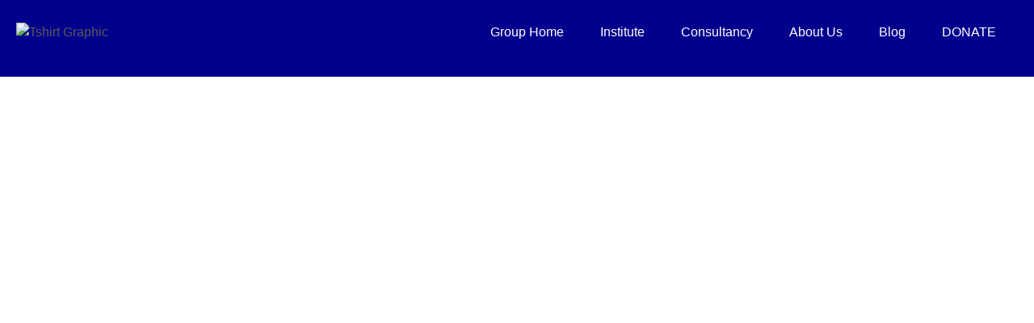

--- FILE ---
content_type: text/css
request_url: https://avodagroup.org/wp-content/uploads/elementor/css/post-9163.css?ver=1768954868
body_size: 1075
content:
.elementor-9163 .elementor-element.elementor-element-14d40de2 > .elementor-container > .elementor-column > .elementor-widget-wrap{align-content:center;align-items:center;}.elementor-9163 .elementor-element.elementor-element-14d40de2:not(.elementor-motion-effects-element-type-background), .elementor-9163 .elementor-element.elementor-element-14d40de2 > .elementor-motion-effects-container > .elementor-motion-effects-layer{background-color:#ffffff;background-image:url("https://avodagroup.org/wp-content/uploads/2022/09/20220909_123738139_iOS-scaled.jpg");background-position:center center;background-size:cover;}.elementor-9163 .elementor-element.elementor-element-14d40de2 > .elementor-background-overlay{background-color:#0000008C;opacity:0.65;transition:background 0.3s, border-radius 0.3s, opacity 0.3s;}.elementor-9163 .elementor-element.elementor-element-14d40de2 > .elementor-container{min-height:100vh;}.elementor-9163 .elementor-element.elementor-element-14d40de2{transition:background 0.3s, border 0.3s, border-radius 0.3s, box-shadow 0.3s;}.elementor-9163 .elementor-element.elementor-element-1df23709 > .elementor-element-populated{padding:0% 35% 0% 0%;}.elementor-9163 .elementor-element.elementor-element-4a5d219f .elementor-heading-title{font-size:12px;font-weight:600;text-transform:uppercase;letter-spacing:12px;color:#ffffff;}.elementor-9163 .elementor-element.elementor-element-68a6e5 > .elementor-widget-container{padding:20px 0px 0px 0px;}.elementor-9163 .elementor-element.elementor-element-68a6e5 .elementor-heading-title{font-size:40px;font-weight:900;line-height:1.2em;color:#ffffff;}.elementor-9163 .elementor-element.elementor-element-7c71c609 > .elementor-widget-container{padding:20px 0px 0px 0px;}.elementor-9163 .elementor-element.elementor-element-7c71c609{font-family:"Helvetica", Sans-serif;font-size:16px;font-weight:300;line-height:1.5em;letter-spacing:0px;color:#FFFFFF;}.elementor-9163 .elementor-element.elementor-element-31a9f6d4 .elementor-button{background-color:rgba(0,0,0,0);font-size:14px;font-weight:600;letter-spacing:0px;fill:#ffffff;color:#ffffff;border-style:solid;border-width:1px 1px 1px 1px;border-color:#FFFFFF;border-radius:0px 0px 0px 0px;padding:15px 40px 15px 40px;}.elementor-9163 .elementor-element.elementor-element-31a9f6d4 .elementor-button:hover, .elementor-9163 .elementor-element.elementor-element-31a9f6d4 .elementor-button:focus{background-color:var( --e-global-color-45df164 );color:var( --e-global-color-primary );border-color:var( --e-global-color-45df164 );}.elementor-9163 .elementor-element.elementor-element-31a9f6d4 > .elementor-widget-container{padding:20px 0px 0px 0px;}.elementor-9163 .elementor-element.elementor-element-31a9f6d4 .elementor-button:hover svg, .elementor-9163 .elementor-element.elementor-element-31a9f6d4 .elementor-button:focus svg{fill:var( --e-global-color-primary );}.elementor-9163 .elementor-element.elementor-element-a32214e{margin-top:100px;margin-bottom:0px;}.elementor-9163 .elementor-element.elementor-element-c382a3a .elementor-wrapper{--video-aspect-ratio:1.77777;}.elementor-9163 .elementor-element.elementor-element-d5a6028 > .elementor-widget-container{padding:100px 0px 0px 0px;}.elementor-9163 .elementor-element.elementor-element-d5a6028{text-align:center;}.elementor-9163 .elementor-element.elementor-element-d5a6028 .elementor-heading-title{font-weight:bold;}.elementor-9163 .elementor-element.elementor-element-7c79ae1{margin-top:50px;margin-bottom:50px;padding:0px 0px 0px 0px;}.elementor-9163 .elementor-element.elementor-element-3bf9f0c{--spacer-size:50px;}.elementor-9163 .elementor-element.elementor-element-353caf3{text-align:justify;}.elementor-9163 .elementor-element.elementor-element-5d88b53 > .elementor-element-populated{padding:0px 0px 0px 20px;}.elementor-9163 .elementor-element.elementor-element-b9244b2 > .elementor-widget-container{padding:50px 0px 0px 0px;}.elementor-9163 .elementor-element.elementor-element-b9244b2{text-align:center;}.elementor-9163 .elementor-element.elementor-element-b9244b2 .elementor-heading-title{font-weight:bold;}.elementor-9163 .elementor-element.elementor-element-5eac82d3 > .elementor-container > .elementor-column > .elementor-widget-wrap{align-content:center;align-items:center;}.elementor-9163 .elementor-element.elementor-element-5eac82d3{padding:50px 0px 50px 0px;}.elementor-9163 .elementor-element.elementor-element-824393 > .elementor-element-populated{padding:10% 10% 10% 10%;}.elementor-9163 .elementor-element.elementor-element-1b31140f .elementor-image-box-wrapper{text-align:center;}.elementor-9163 .elementor-element.elementor-element-1b31140f.elementor-position-right .elementor-image-box-img{margin-left:22px;}.elementor-9163 .elementor-element.elementor-element-1b31140f.elementor-position-left .elementor-image-box-img{margin-right:22px;}.elementor-9163 .elementor-element.elementor-element-1b31140f.elementor-position-top .elementor-image-box-img{margin-bottom:22px;}.elementor-9163 .elementor-element.elementor-element-1b31140f .elementor-image-box-title{margin-bottom:0px;font-size:26px;font-weight:900;color:#000000;}.elementor-9163 .elementor-element.elementor-element-1b31140f .elementor-image-box-wrapper .elementor-image-box-img{width:45%;}.elementor-9163 .elementor-element.elementor-element-1b31140f .elementor-image-box-img img{transition-duration:0.3s;}.elementor-9163 .elementor-element.elementor-element-1b31140f .elementor-image-box-description{font-size:15px;font-weight:300;text-transform:uppercase;letter-spacing:5px;color:#bfbfbf;}.elementor-9163 .elementor-element.elementor-element-5581a98d > .elementor-element-populated{padding:10% 10% 10% 10%;}.elementor-9163 .elementor-element.elementor-element-683da54a .elementor-image-box-wrapper{text-align:center;}.elementor-9163 .elementor-element.elementor-element-683da54a.elementor-position-right .elementor-image-box-img{margin-left:22px;}.elementor-9163 .elementor-element.elementor-element-683da54a.elementor-position-left .elementor-image-box-img{margin-right:22px;}.elementor-9163 .elementor-element.elementor-element-683da54a.elementor-position-top .elementor-image-box-img{margin-bottom:22px;}.elementor-9163 .elementor-element.elementor-element-683da54a .elementor-image-box-title{margin-bottom:0px;font-size:26px;font-weight:900;color:#000000;}.elementor-9163 .elementor-element.elementor-element-683da54a .elementor-image-box-wrapper .elementor-image-box-img{width:45%;}.elementor-9163 .elementor-element.elementor-element-683da54a .elementor-image-box-img img{transition-duration:0.3s;}.elementor-9163 .elementor-element.elementor-element-683da54a .elementor-image-box-description{font-size:15px;font-weight:300;text-transform:uppercase;letter-spacing:5px;color:#bfbfbf;}.elementor-9163 .elementor-element.elementor-element-3cba1bec > .elementor-element-populated{padding:10% 10% 10% 10%;}.elementor-9163 .elementor-element.elementor-element-639bb0f8 .elementor-image-box-wrapper{text-align:center;}.elementor-9163 .elementor-element.elementor-element-639bb0f8.elementor-position-right .elementor-image-box-img{margin-left:22px;}.elementor-9163 .elementor-element.elementor-element-639bb0f8.elementor-position-left .elementor-image-box-img{margin-right:22px;}.elementor-9163 .elementor-element.elementor-element-639bb0f8.elementor-position-top .elementor-image-box-img{margin-bottom:22px;}.elementor-9163 .elementor-element.elementor-element-639bb0f8 .elementor-image-box-title{margin-bottom:0px;font-size:26px;font-weight:900;color:#000000;}.elementor-9163 .elementor-element.elementor-element-639bb0f8 .elementor-image-box-wrapper .elementor-image-box-img{width:45%;}.elementor-9163 .elementor-element.elementor-element-639bb0f8 .elementor-image-box-img img{transition-duration:0.3s;}.elementor-9163 .elementor-element.elementor-element-639bb0f8 .elementor-image-box-description{font-size:15px;font-weight:300;text-transform:uppercase;letter-spacing:5px;color:#bfbfbf;}.elementor-9163 .elementor-element.elementor-element-0344fca{margin-top:0px;margin-bottom:100px;}.elementor-9163 .elementor-element.elementor-element-561f7ef > .elementor-element-populated{padding:0px 10px 0px 10px;}.elementor-9163 .elementor-element.elementor-element-2dec3ae .elementor-button{background-color:#02010100;fill:var( --e-global-color-primary );color:var( --e-global-color-primary );border-style:solid;border-width:2px 2px 2px 2px;border-color:var( --e-global-color-primary );}.elementor-9163 .elementor-element.elementor-element-2dec3ae .elementor-button:hover, .elementor-9163 .elementor-element.elementor-element-2dec3ae .elementor-button:focus{background-color:var( --e-global-color-primary );color:var( --e-global-color-45df164 );}.elementor-9163 .elementor-element.elementor-element-2dec3ae .elementor-button:hover svg, .elementor-9163 .elementor-element.elementor-element-2dec3ae .elementor-button:focus svg{fill:var( --e-global-color-45df164 );}.elementor-9163 .elementor-element.elementor-element-099ef0f > .elementor-element-populated{padding:0px 10px 0px 10px;}.elementor-9163 .elementor-element.elementor-element-35847aa .elementor-button{background-color:#02010100;fill:var( --e-global-color-primary );color:var( --e-global-color-primary );border-style:solid;border-width:2px 2px 2px 2px;border-color:var( --e-global-color-primary );}.elementor-9163 .elementor-element.elementor-element-35847aa .elementor-button:hover, .elementor-9163 .elementor-element.elementor-element-35847aa .elementor-button:focus{background-color:var( --e-global-color-primary );color:var( --e-global-color-45df164 );}.elementor-9163 .elementor-element.elementor-element-35847aa .elementor-button:hover svg, .elementor-9163 .elementor-element.elementor-element-35847aa .elementor-button:focus svg{fill:var( --e-global-color-45df164 );}:root{--page-title-display:none;}@media(min-width:768px){.elementor-9163 .elementor-element.elementor-element-f6e9a55{width:16.443%;}.elementor-9163 .elementor-element.elementor-element-ea50598{width:65.356%;}.elementor-9163 .elementor-element.elementor-element-9d5349c{width:17.865%;}}@media(max-width:1024px){.elementor-9163 .elementor-element.elementor-element-14d40de2 > .elementor-container{min-height:800px;}.elementor-9163 .elementor-element.elementor-element-14d40de2{padding:0px 25px 0px 25px;}.elementor-9163 .elementor-element.elementor-element-1df23709 > .elementor-element-populated{padding:40px 40px 40px 40px;}.elementor-9163 .elementor-element.elementor-element-5eac82d3{padding:100px 25px 100px 25px;}.elementor-9163 .elementor-element.elementor-element-824393 > .elementor-element-populated{padding:0px 18px 0px 0px;}.elementor-9163 .elementor-element.elementor-element-1b31140f .elementor-image-box-title{font-size:30px;}.elementor-9163 .elementor-element.elementor-element-5581a98d > .elementor-element-populated{padding:0px 9px 0px 9px;}.elementor-9163 .elementor-element.elementor-element-683da54a .elementor-image-box-title{font-size:30px;}.elementor-9163 .elementor-element.elementor-element-3cba1bec > .elementor-element-populated{padding:0px 0px 0px 18px;}.elementor-9163 .elementor-element.elementor-element-639bb0f8 .elementor-image-box-title{font-size:30px;}}@media(max-width:767px){.elementor-9163 .elementor-element.elementor-element-14d40de2 > .elementor-container{min-height:612px;}.elementor-9163 .elementor-element.elementor-element-14d40de2{padding:0px 20px 0px 20px;}.elementor-9163 .elementor-element.elementor-element-1df23709 > .elementor-element-populated{padding:0px 0px 0px 0px;}.elementor-9163 .elementor-element.elementor-element-68a6e5 .elementor-heading-title{font-size:30px;}.elementor-9163 .elementor-element.elementor-element-4c518ec{padding:0px 0px 0px 0px;}.elementor-9163 .elementor-element.elementor-element-d5a6028 > .elementor-widget-container{padding:50px 0px 0px 0px;}.elementor-9163 .elementor-element.elementor-element-5d88b53 > .elementor-element-populated{padding:0px 10px 0px 10px;}.elementor-9163 .elementor-element.elementor-element-5eac82d3{padding:50px 20px 50px 20px;}.elementor-9163 .elementor-element.elementor-element-824393 > .elementor-element-populated{padding:0px 0px 0px 0px;}.elementor-9163 .elementor-element.elementor-element-1b31140f .elementor-image-box-img{margin-bottom:22px;}.elementor-9163 .elementor-element.elementor-element-5581a98d > .elementor-element-populated{padding:50px 0px 0px 0px;}.elementor-9163 .elementor-element.elementor-element-683da54a .elementor-image-box-img{margin-bottom:22px;}.elementor-9163 .elementor-element.elementor-element-3cba1bec > .elementor-element-populated{padding:50px 0px 0px 0px;}.elementor-9163 .elementor-element.elementor-element-639bb0f8 .elementor-image-box-img{margin-bottom:22px;}.elementor-9163 .elementor-element.elementor-element-561f7ef > .elementor-element-populated{padding:0px 10px 20px 10px;}.elementor-9163 .elementor-element.elementor-element-099ef0f > .elementor-element-populated{padding:0px 10px 20px 10px;}.elementor-9163 .elementor-element.elementor-element-35847aa > .elementor-widget-container{padding:0px 0px 0px 0px;}}@media(min-width:1025px){.elementor-9163 .elementor-element.elementor-element-14d40de2:not(.elementor-motion-effects-element-type-background), .elementor-9163 .elementor-element.elementor-element-14d40de2 > .elementor-motion-effects-container > .elementor-motion-effects-layer{background-attachment:fixed;}}

--- FILE ---
content_type: text/css
request_url: https://avodagroup.org/wp-content/uploads/elementor/css/post-1922.css?ver=1768938868
body_size: 765
content:
.elementor-1922 .elementor-element.elementor-element-9d0dd1a:not(.elementor-motion-effects-element-type-background), .elementor-1922 .elementor-element.elementor-element-9d0dd1a > .elementor-motion-effects-container > .elementor-motion-effects-layer{background-color:#00008D;}.elementor-1922 .elementor-element.elementor-element-9d0dd1a > .elementor-container{min-height:110px;}.elementor-1922 .elementor-element.elementor-element-9d0dd1a{transition:background 0.3s, border 0.3s, border-radius 0.3s, box-shadow 0.3s;margin-top:-15px;margin-bottom:0px;padding:0px 0px -15px 0px;}.elementor-1922 .elementor-element.elementor-element-9d0dd1a > .elementor-background-overlay{transition:background 0.3s, border-radius 0.3s, opacity 0.3s;}.elementor-1922 .elementor-element.elementor-element-295b035 .hfe-site-logo-container, .elementor-1922 .elementor-element.elementor-element-295b035 .hfe-caption-width figcaption{text-align:left;}.elementor-1922 .elementor-element.elementor-element-295b035 .widget-image-caption{margin-top:0px;margin-bottom:0px;}.elementor-1922 .elementor-element.elementor-element-295b035 > .elementor-widget-container{margin:0px 0px 0px 0px;padding:10px 10px 10px 10px;}.elementor-1922 .elementor-element.elementor-element-295b035 .hfe-site-logo-container .hfe-site-logo-img{border-style:none;}.elementor-bc-flex-widget .elementor-1922 .elementor-element.elementor-element-f0df198.elementor-column .elementor-widget-wrap{align-items:center;}.elementor-1922 .elementor-element.elementor-element-f0df198.elementor-column.elementor-element[data-element_type="column"] > .elementor-widget-wrap.elementor-element-populated{align-content:center;align-items:center;}.elementor-1922 .elementor-element.elementor-element-01b9de1 .menu-item a.hfe-menu-item{padding-left:15px;padding-right:15px;}.elementor-1922 .elementor-element.elementor-element-01b9de1 .menu-item a.hfe-sub-menu-item{padding-left:calc( 15px + 20px );padding-right:15px;}.elementor-1922 .elementor-element.elementor-element-01b9de1 .hfe-nav-menu__layout-vertical .menu-item ul ul a.hfe-sub-menu-item{padding-left:calc( 15px + 40px );padding-right:15px;}.elementor-1922 .elementor-element.elementor-element-01b9de1 .hfe-nav-menu__layout-vertical .menu-item ul ul ul a.hfe-sub-menu-item{padding-left:calc( 15px + 60px );padding-right:15px;}.elementor-1922 .elementor-element.elementor-element-01b9de1 .hfe-nav-menu__layout-vertical .menu-item ul ul ul ul a.hfe-sub-menu-item{padding-left:calc( 15px + 80px );padding-right:15px;}.elementor-1922 .elementor-element.elementor-element-01b9de1 .menu-item a.hfe-menu-item, .elementor-1922 .elementor-element.elementor-element-01b9de1 .menu-item a.hfe-sub-menu-item{padding-top:15px;padding-bottom:15px;}body:not(.rtl) .elementor-1922 .elementor-element.elementor-element-01b9de1 .hfe-nav-menu__layout-horizontal .hfe-nav-menu > li.menu-item:not(:last-child){margin-right:15px;}body.rtl .elementor-1922 .elementor-element.elementor-element-01b9de1 .hfe-nav-menu__layout-horizontal .hfe-nav-menu > li.menu-item:not(:last-child){margin-left:15px;}.elementor-1922 .elementor-element.elementor-element-01b9de1 nav:not(.hfe-nav-menu__layout-horizontal) .hfe-nav-menu > li.menu-item:not(:last-child){margin-bottom:15px;}.elementor-1922 .elementor-element.elementor-element-01b9de1 ul.sub-menu{width:220px;}.elementor-1922 .elementor-element.elementor-element-01b9de1 .sub-menu a.hfe-sub-menu-item,
						 .elementor-1922 .elementor-element.elementor-element-01b9de1 nav.hfe-dropdown li a.hfe-menu-item,
						 .elementor-1922 .elementor-element.elementor-element-01b9de1 nav.hfe-dropdown li a.hfe-sub-menu-item,
						 .elementor-1922 .elementor-element.elementor-element-01b9de1 nav.hfe-dropdown-expandible li a.hfe-menu-item,
						 .elementor-1922 .elementor-element.elementor-element-01b9de1 nav.hfe-dropdown-expandible li a.hfe-sub-menu-item{padding-top:15px;padding-bottom:15px;}.elementor-1922 .elementor-element.elementor-element-01b9de1 .menu-item a.hfe-menu-item.elementor-button{padding:15px 25px 15px 25px;background-color:#FFFFFF00;font-family:"Helvetica", Sans-serif;color:#FFFFFF;border-style:solid;border-width:2px 2px 2px 2px;border-color:#FFFFFF;border-radius:0px 0px 0px 0px;}.elementor-1922 .elementor-element.elementor-element-01b9de1 .menu-item a.hfe-menu-item.elementor-button:hover{background-color:#FFFFFF;color:#0F07B9;}.elementor-1922 .elementor-element.elementor-element-01b9de1 > .elementor-widget-container{padding:22px 22px 22px 22px;}.elementor-1922 .elementor-element.elementor-element-01b9de1 .hfe-nav-menu__toggle{margin-left:auto;}.elementor-1922 .elementor-element.elementor-element-01b9de1 a.hfe-menu-item, .elementor-1922 .elementor-element.elementor-element-01b9de1 a.hfe-sub-menu-item{font-family:"Helvetica", Sans-serif;}.elementor-1922 .elementor-element.elementor-element-01b9de1 .menu-item a.hfe-menu-item, .elementor-1922 .elementor-element.elementor-element-01b9de1 .sub-menu a.hfe-sub-menu-item{color:#FFFFFF;}.elementor-1922 .elementor-element.elementor-element-01b9de1 .menu-item a.hfe-menu-item:hover,
								.elementor-1922 .elementor-element.elementor-element-01b9de1 .sub-menu a.hfe-sub-menu-item:hover,
								.elementor-1922 .elementor-element.elementor-element-01b9de1 .menu-item.current-menu-item a.hfe-menu-item,
								.elementor-1922 .elementor-element.elementor-element-01b9de1 .menu-item a.hfe-menu-item.highlighted,
								.elementor-1922 .elementor-element.elementor-element-01b9de1 .menu-item a.hfe-menu-item:focus{color:#E3DFDF;}.elementor-1922 .elementor-element.elementor-element-01b9de1 .menu-item.current-menu-item a.hfe-menu-item,
								.elementor-1922 .elementor-element.elementor-element-01b9de1 .menu-item.current-menu-ancestor a.hfe-menu-item{color:#E0DDDD;}.elementor-1922 .elementor-element.elementor-element-01b9de1 .sub-menu a.hfe-sub-menu-item,
								.elementor-1922 .elementor-element.elementor-element-01b9de1 .elementor-menu-toggle,
								.elementor-1922 .elementor-element.elementor-element-01b9de1 nav.hfe-dropdown li a.hfe-menu-item,
								.elementor-1922 .elementor-element.elementor-element-01b9de1 nav.hfe-dropdown li a.hfe-sub-menu-item,
								.elementor-1922 .elementor-element.elementor-element-01b9de1 nav.hfe-dropdown-expandible li a.hfe-menu-item,
								.elementor-1922 .elementor-element.elementor-element-01b9de1 nav.hfe-dropdown-expandible li a.hfe-sub-menu-item{color:#FFFFFF;}.elementor-1922 .elementor-element.elementor-element-01b9de1 .sub-menu,
								.elementor-1922 .elementor-element.elementor-element-01b9de1 nav.hfe-dropdown,
								.elementor-1922 .elementor-element.elementor-element-01b9de1 nav.hfe-dropdown-expandible,
								.elementor-1922 .elementor-element.elementor-element-01b9de1 nav.hfe-dropdown .menu-item a.hfe-menu-item,
								.elementor-1922 .elementor-element.elementor-element-01b9de1 nav.hfe-dropdown .menu-item a.hfe-sub-menu-item{background-color:#2D2C2C;}
							.elementor-1922 .elementor-element.elementor-element-01b9de1 .sub-menu li a.hfe-sub-menu-item,
							.elementor-1922 .elementor-element.elementor-element-01b9de1 nav.hfe-dropdown li a.hfe-sub-menu-item,
							.elementor-1922 .elementor-element.elementor-element-01b9de1 nav.hfe-dropdown li a.hfe-menu-item,
							.elementor-1922 .elementor-element.elementor-element-01b9de1 nav.hfe-dropdown-expandible li a.hfe-menu-item,
							.elementor-1922 .elementor-element.elementor-element-01b9de1 nav.hfe-dropdown-expandible li a.hfe-sub-menu-item{font-family:"Helvetica", Sans-serif;}.elementor-1922 .elementor-element.elementor-element-01b9de1 .sub-menu li.menu-item:not(:last-child),
						.elementor-1922 .elementor-element.elementor-element-01b9de1 nav.hfe-dropdown li.menu-item:not(:last-child),
						.elementor-1922 .elementor-element.elementor-element-01b9de1 nav.hfe-dropdown-expandible li.menu-item:not(:last-child){border-bottom-style:none;}.elementor-1922 .elementor-element.elementor-element-01b9de1 div.hfe-nav-menu-icon{color:#FFFFFF;}.elementor-1922 .elementor-element.elementor-element-01b9de1 div.hfe-nav-menu-icon svg{fill:#FFFFFF;}@media(max-width:1024px){body:not(.rtl) .elementor-1922 .elementor-element.elementor-element-01b9de1.hfe-nav-menu__breakpoint-tablet .hfe-nav-menu__layout-horizontal .hfe-nav-menu > li.menu-item:not(:last-child){margin-right:0px;}body .elementor-1922 .elementor-element.elementor-element-01b9de1 nav.hfe-nav-menu__layout-vertical .hfe-nav-menu > li.menu-item:not(:last-child){margin-bottom:0px;}}@media(min-width:768px){.elementor-1922 .elementor-element.elementor-element-bae8bb9{width:25.66%;}.elementor-1922 .elementor-element.elementor-element-f0df198{width:74.34%;}}@media(max-width:1024px) and (min-width:768px){.elementor-1922 .elementor-element.elementor-element-bae8bb9{width:25%;}}@media(max-width:767px){.elementor-1922 .elementor-element.elementor-element-9d0dd1a > .elementor-container{min-height:75px;}.elementor-1922 .elementor-element.elementor-element-9d0dd1a{margin-top:0px;margin-bottom:0px;padding:0px 0px 0px 0px;}.elementor-1922 .elementor-element.elementor-element-bae8bb9{width:58%;}.elementor-1922 .elementor-element.elementor-element-bae8bb9 > .elementor-widget-wrap > .elementor-widget:not(.elementor-widget__width-auto):not(.elementor-widget__width-initial):not(:last-child):not(.elementor-absolute){margin-block-end:20px;}.elementor-1922 .elementor-element.elementor-element-bae8bb9 > .elementor-element-populated{padding:0px 0px 0px 0px;}.elementor-1922 .elementor-element.elementor-element-295b035 .hfe-site-logo-container, .elementor-1922 .elementor-element.elementor-element-295b035 .hfe-caption-width figcaption{text-align:left;}.elementor-1922 .elementor-element.elementor-element-295b035 .hfe-site-logo .hfe-site-logo-container img{width:80%;}.elementor-1922 .elementor-element.elementor-element-295b035 > .elementor-widget-container{margin:0px 0px 0px 0px;padding:0px 0px 0px 0px;}.elementor-1922 .elementor-element.elementor-element-f0df198{width:42%;}body:not(.rtl) .elementor-1922 .elementor-element.elementor-element-01b9de1.hfe-nav-menu__breakpoint-mobile .hfe-nav-menu__layout-horizontal .hfe-nav-menu > li.menu-item:not(:last-child){margin-right:0px;}body .elementor-1922 .elementor-element.elementor-element-01b9de1 nav.hfe-nav-menu__layout-vertical .hfe-nav-menu > li.menu-item:not(:last-child){margin-bottom:0px;}.elementor-1922 .elementor-element.elementor-element-01b9de1 > .elementor-widget-container{padding:0px 0px 0px 0px;}.elementor-1922 .elementor-element.elementor-element-01b9de1 .menu-item a.hfe-menu-item.elementor-button{border-width:2px 2px 2px 2px;}}

--- FILE ---
content_type: text/css
request_url: https://avodagroup.org/wp-content/uploads/elementor/css/post-773.css?ver=1768938868
body_size: 794
content:
.elementor-773 .elementor-element.elementor-element-61e7458 > .elementor-container > .elementor-column > .elementor-widget-wrap{align-content:flex-start;align-items:flex-start;}.elementor-773 .elementor-element.elementor-element-61e7458:not(.elementor-motion-effects-element-type-background), .elementor-773 .elementor-element.elementor-element-61e7458 > .elementor-motion-effects-container > .elementor-motion-effects-layer{background-color:#232629;}.elementor-773 .elementor-element.elementor-element-61e7458{transition:background 0.3s, border 0.3s, border-radius 0.3s, box-shadow 0.3s;padding:70px 0px 50px 0px;}.elementor-773 .elementor-element.elementor-element-61e7458 > .elementor-background-overlay{transition:background 0.3s, border-radius 0.3s, opacity 0.3s;}.elementor-773 .elementor-element.elementor-element-feb1995 .elementor-heading-title{font-family:"Helvetica", Sans-serif;color:#ffffff;}.elementor-773 .elementor-element.elementor-element-931f1e8{font-family:"Helvetica", Sans-serif;font-weight:500;color:#C8C8C8;}.elementor-773 .elementor-element.elementor-element-741a25a .elementor-heading-title{font-family:"Helvetica", Sans-serif;color:#ffffff;}.elementor-773 .elementor-element.elementor-element-40f434e > .elementor-widget-container{margin:0px 0px -28px 0px;}.elementor-773 .elementor-element.elementor-element-40f434e{font-family:"Helvetica", Sans-serif;font-weight:500;color:#C8C8C8;}.elementor-773 .elementor-element.elementor-element-db9a823 .elementor-heading-title{font-family:"Helvetica", Sans-serif;color:#ffffff;}.elementor-773 .elementor-element.elementor-element-bda7dde > .elementor-element-populated{padding:0px 0px 10px 0px;}.elementor-773 .elementor-element.elementor-element-c334bdd .elementor-icon-list-items:not(.elementor-inline-items) .elementor-icon-list-item:not(:last-child){padding-block-end:calc(8px/2);}.elementor-773 .elementor-element.elementor-element-c334bdd .elementor-icon-list-items:not(.elementor-inline-items) .elementor-icon-list-item:not(:first-child){margin-block-start:calc(8px/2);}.elementor-773 .elementor-element.elementor-element-c334bdd .elementor-icon-list-items.elementor-inline-items .elementor-icon-list-item{margin-inline:calc(8px/2);}.elementor-773 .elementor-element.elementor-element-c334bdd .elementor-icon-list-items.elementor-inline-items{margin-inline:calc(-8px/2);}.elementor-773 .elementor-element.elementor-element-c334bdd .elementor-icon-list-items.elementor-inline-items .elementor-icon-list-item:after{inset-inline-end:calc(-8px/2);}.elementor-773 .elementor-element.elementor-element-c334bdd .elementor-icon-list-icon i{color:#FFFFFF;transition:color 0.3s;}.elementor-773 .elementor-element.elementor-element-c334bdd .elementor-icon-list-icon svg{fill:#FFFFFF;transition:fill 0.3s;}.elementor-773 .elementor-element.elementor-element-c334bdd .elementor-icon-list-item:hover .elementor-icon-list-icon i{color:#C9C9C9;}.elementor-773 .elementor-element.elementor-element-c334bdd .elementor-icon-list-item:hover .elementor-icon-list-icon svg{fill:#C9C9C9;}.elementor-773 .elementor-element.elementor-element-c334bdd{--e-icon-list-icon-size:14px;--icon-vertical-offset:0px;}.elementor-773 .elementor-element.elementor-element-c334bdd .elementor-icon-list-item > .elementor-icon-list-text, .elementor-773 .elementor-element.elementor-element-c334bdd .elementor-icon-list-item > a{font-weight:500;}.elementor-773 .elementor-element.elementor-element-c334bdd .elementor-icon-list-text{color:#FFFFFF;transition:color 0.3s;}.elementor-773 .elementor-element.elementor-element-c334bdd .elementor-icon-list-item:hover .elementor-icon-list-text{color:#C9C9C9;}.elementor-773 .elementor-element.elementor-element-61ff063 .elementor-heading-title{font-family:"Helvetica", Sans-serif;color:#ffffff;}.elementor-773 .elementor-element.elementor-element-9be5df6 > .elementor-element-populated{padding:0px 0px 10px 0px;}.elementor-773 .elementor-element.elementor-element-a687548{--grid-template-columns:repeat(0, auto);--icon-size:15px;--grid-column-gap:7px;--grid-row-gap:0px;}.elementor-773 .elementor-element.elementor-element-a687548 .elementor-widget-container{text-align:left;}.elementor-773 .elementor-element.elementor-element-a687548 .elementor-social-icon{background-color:#02010100;--icon-padding:0.5em;border-style:solid;border-width:2px 2px 2px 2px;border-color:#FFFFFF;}.elementor-773 .elementor-element.elementor-element-a687548 .elementor-social-icon:hover{background-color:#FFFFFF;}.elementor-773 .elementor-element.elementor-element-a687548 .elementor-social-icon:hover i{color:#242323;}.elementor-773 .elementor-element.elementor-element-a687548 .elementor-social-icon:hover svg{fill:#242323;}.elementor-773 .elementor-element.elementor-element-0a14899{padding:100px 0px 0px 0px;}.elementor-773 .elementor-element.elementor-element-65391c7 > .elementor-element-populated{padding:0px 0px 10px 0px;}.elementor-773 .elementor-element.elementor-element-d7163a4 .elementor-button{background-color:#02010100;font-size:20px;font-weight:bold;border-style:solid;border-width:3px 3px 3px 3px;border-color:var( --e-global-color-45df164 );padding:20px 40px 20px 40px;}.elementor-773 .elementor-element.elementor-element-d7163a4 .elementor-button:hover, .elementor-773 .elementor-element.elementor-element-d7163a4 .elementor-button:focus{background-color:var( --e-global-color-45df164 );color:var( --e-global-color-primary );}.elementor-773 .elementor-element.elementor-element-d7163a4 .elementor-button:hover svg, .elementor-773 .elementor-element.elementor-element-d7163a4 .elementor-button:focus svg{fill:var( --e-global-color-primary );}.elementor-773 .elementor-element.elementor-element-27e0cbb:not(.elementor-motion-effects-element-type-background), .elementor-773 .elementor-element.elementor-element-27e0cbb > .elementor-motion-effects-container > .elementor-motion-effects-layer{background-color:#232629;}.elementor-773 .elementor-element.elementor-element-27e0cbb{border-style:solid;border-width:1px 0px 0px 0px;border-color:#33373B;transition:background 0.3s, border 0.3s, border-radius 0.3s, box-shadow 0.3s;padding:16px 0px 16px 0px;}.elementor-773 .elementor-element.elementor-element-27e0cbb > .elementor-background-overlay{transition:background 0.3s, border-radius 0.3s, opacity 0.3s;}.elementor-773 .elementor-element.elementor-element-37a771b .hfe-copyright-wrapper{text-align:left;}.elementor-773 .elementor-element.elementor-element-37a771b .hfe-copyright-wrapper a, .elementor-773 .elementor-element.elementor-element-37a771b .hfe-copyright-wrapper{color:#C8C8C8;}.elementor-773 .elementor-element.elementor-element-37a771b .hfe-copyright-wrapper, .elementor-773 .elementor-element.elementor-element-37a771b .hfe-copyright-wrapper a{font-family:"Helvetica", Sans-serif;font-weight:500;}.elementor-773 .elementor-element.elementor-element-2d94511 .hfe-copyright-wrapper{text-align:right;}.elementor-773 .elementor-element.elementor-element-2d94511 .hfe-copyright-wrapper a, .elementor-773 .elementor-element.elementor-element-2d94511 .hfe-copyright-wrapper{color:#C8C8C8;}.elementor-773 .elementor-element.elementor-element-2d94511 .hfe-copyright-wrapper, .elementor-773 .elementor-element.elementor-element-2d94511 .hfe-copyright-wrapper a{font-family:"Helvetica", Sans-serif;font-weight:500;}:root{--page-title-display:none;}@media(max-width:1024px) and (min-width:768px){.elementor-773 .elementor-element.elementor-element-c292234{width:33.333%;}.elementor-773 .elementor-element.elementor-element-4257b61{width:33.333%;}.elementor-773 .elementor-element.elementor-element-871faf6{width:33.333%;}.elementor-773 .elementor-element.elementor-element-bda7dde{width:100%;}.elementor-773 .elementor-element.elementor-element-a959254{width:33.333%;}.elementor-773 .elementor-element.elementor-element-9be5df6{width:100%;}.elementor-773 .elementor-element.elementor-element-65391c7{width:100%;}}@media(max-width:1024px){.elementor-773 .elementor-element.elementor-element-61e7458{padding:40px 24px 40px 24px;}.elementor-773 .elementor-element.elementor-element-feb1995{text-align:start;}.elementor-773 .elementor-element.elementor-element-741a25a{text-align:start;}.elementor-773 .elementor-element.elementor-element-40f434e{font-size:15px;}.elementor-773 .elementor-element.elementor-element-db9a823{text-align:start;}.elementor-773 .elementor-element.elementor-element-61ff063{text-align:start;}.elementor-773 .elementor-element.elementor-element-a687548{--icon-size:13px;}.elementor-773 .elementor-element.elementor-element-27e0cbb{padding:16px 16px 16px 16px;}}@media(max-width:767px){.elementor-773 .elementor-element.elementor-element-61e7458{padding:56px 16px 40px 8px;}.elementor-773 .elementor-element.elementor-element-c292234 > .elementor-element-populated{padding:20px 20px 20px 20px;}.elementor-773 .elementor-element.elementor-element-4257b61 > .elementor-element-populated{padding:20px 20px 20px 20px;}.elementor-773 .elementor-element.elementor-element-871faf6 > .elementor-element-populated{padding:20px 20px 20px 20px;}.elementor-773 .elementor-element.elementor-element-a959254 > .elementor-element-populated{padding:20px 20px 20px 20px;}.elementor-773 .elementor-element.elementor-element-0a14899{padding:0px 0px 0px 0px;}.elementor-773 .elementor-element.elementor-element-27e0cbb{padding:8px 8px 8px 8px;}.elementor-773 .elementor-element.elementor-element-37a771b .hfe-copyright-wrapper{text-align:center;}.elementor-773 .elementor-element.elementor-element-37a771b > .elementor-widget-container{margin:0px 0px -15px 0px;padding:0px 0px 0px 0px;}.elementor-773 .elementor-element.elementor-element-37a771b .hfe-copyright-wrapper, .elementor-773 .elementor-element.elementor-element-37a771b .hfe-copyright-wrapper a{font-size:13px;}.elementor-773 .elementor-element.elementor-element-9214a2d > .elementor-element-populated{padding:0px 0px 9px 0px;}.elementor-773 .elementor-element.elementor-element-2d94511 .hfe-copyright-wrapper{text-align:center;}.elementor-773 .elementor-element.elementor-element-2d94511 .hfe-copyright-wrapper, .elementor-773 .elementor-element.elementor-element-2d94511 .hfe-copyright-wrapper a{font-size:13px;}}

--- FILE ---
content_type: text/plain
request_url: https://www.google-analytics.com/j/collect?v=1&_v=j102&a=1654521376&t=pageview&_s=1&dl=https%3A%2F%2Favodagroup.org%2Fmakhia-enterprise%2F&ul=en-us%40posix&dt=Makhia%20Enterprise%20Limited%20-%20AVODA%20Group&sr=1280x720&vp=1280x720&_u=YADAAEABAAAAACAAI~&jid=1539063516&gjid=998093316&cid=2089166939.1769018570&tid=UA-170522692-4&_gid=1569475208.1769018572&_r=1&_slc=1&gtm=45He61k1n81PTQFWLFza200&gcd=13l3l3l3l1l1&dma=0&tag_exp=103116026~103200004~104527906~104528501~104684208~104684211~105391252~115938465~115938468~116185179~116185180~117041588&z=1458721880
body_size: -564
content:
2,cG-RMH0M2187J